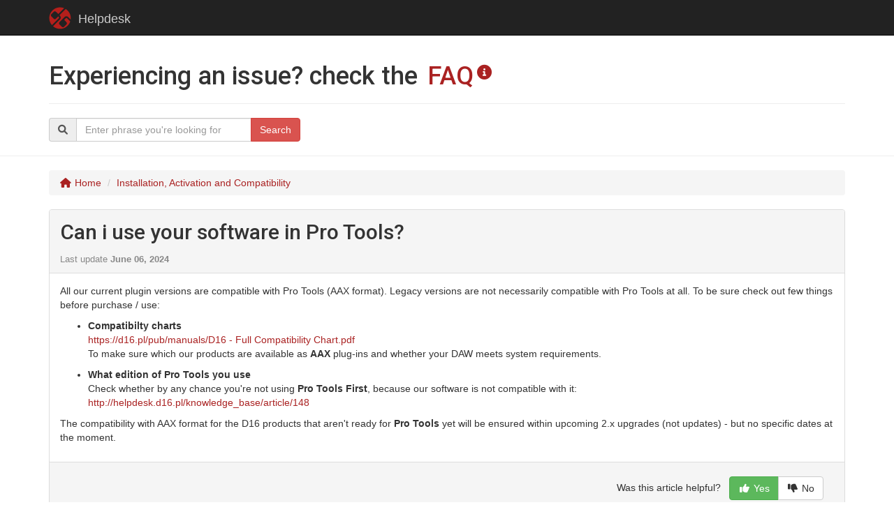

--- FILE ---
content_type: text/html; charset=UTF-8
request_url: https://helpdesk.d16.pl/knowledge_base/article/106
body_size: 2219
content:
<!DOCTYPE html>
<html lang="en">

    <head>

    	<title>D16 Group Audio Software - Helpdesk</title>
        <meta charset="utf-8" />
        <meta name="viewport" content="width=device-width, initial-scale=1" />

        

        <link rel="stylesheet" href="/_builds/master/application/css/vendor/bootstrap.css" />
        <link href="/_builds/master/application/css/vendor/fontawesome6/css/all.css" rel="stylesheet">

        <link rel="stylesheet" href="/_builds/master/application/css/client.css" type="text/css" media="screen" />
        <link rel="stylesheet" href="/_builds/master/application/css/modal_dialogs.css" type="text/css" media="screen" />

        
   		
        <script type="text/javascript" language="javascript" src="/_builds/master/application/js/vendor/jquery.js"></script>
        <script type="text/javascript" language="javascript" src="/_builds/master/application/js/vendor/bootstrap.js"></script>
        <script type="text/javascript" language="javascript" src="/_builds/master/application/js/vendor/bootbox.js"></script>

        <script type="text/javascript" language="javascript" src="/_builds/master/application/js/common.js?version=3.9.9n"></script>

                    <script type="text/javascript" language="javascript" src="/_builds/master/application/js/client_kb.js?version=3.9.9n"></script>
                
    </head>
    <body>
    
        <nav class="navbar navbar-inverse  navbar-fixed-top" role="navigation">
    <div class="container">
        <div class="navbar-header">
            <a class="navbar-brand" href="/" style="color: #ccc;">
            	<img  src="/resources/images/logo.svg" /> &nbsp;Helpdesk 
            	            </a>
        </div>
    </div>
</nav>

        
   
    
   
    

<div class="container">

    <div class="page-header">
        <h1>
            Experiencing an issue? check the
            <span style="cursor: pointer; color: #a22;" id="faq">FAQ<sup style="font-size: 58%"> <i class="fas fa-info-circle" aria-hidden="true"></i></sup></span>
        </h1>
    </div>

    <div class="bs-callout bs-callout-info faq_info" style="display: none">
        <h4>Frequently Asked Questions</h4>
        <p>
            You can find the answers to many questions here, it’s very likely someone before experienced 
            the same problem as you do. Otherwise you can also submit an issue ticket and wait for our help.
        </p>
    </div>
    
    <form role="form" action="/knowledge_base/search" method="post">
        <div class="row">
            <div class="col-lg-4">
                <div class="input-group">
                        <span class="input-group-addon">
                            <i class="fas fa-search" aria-hidden="true"></i>
                        </span>
                        <input type="text" class="form-control" name="search_string" placeholder="Enter phrase you're looking for" />
                        <span class="input-group-btn">
                        <button type="submit" class="btn btn-danger">Search</button> 
                    </span>
                </div>
            </div>
        </div>
    </form>

</div>

<hr />

<div class="container">



<ol class="breadcrumb">
    <li><a href="/"><i class="fas fa-home fa-fw" aria-hidden="true"></i> Home</a></li>
                        <li><a href="/knowledge_base/category/14">Installation, Activation and Compatibility</a></li>
            
</ol>



    
    <div class="panel panel-default">

        <div class="panel-heading article-header">
        
                                                
            <h2>
                <div class="row">
                    <div class="col-md-11">
                        Can i use your software in Pro Tools?
                    </div>
                        
                </div>
            </h2>

            
            
                <p>
                    Last update <b>June 06, 2024</b>                                                            
                                    </p>
                    </div>

        <div class="panel-body"><p>
 All our current plugin versions are compatible with Pro Tools (AAX format). Legacy versions are not necessarily compatible with Pro Tools at all. To be sure check out few things before purchase / use:
</p>
<ul>
    <li>
        <p>
            <b>Compatibilty charts</b><br>
            <a href="https://d16.pl/pub/manuals/D16%20-%20Full%20Compatibility%20Chart.pdf">https://d16.pl/pub/manuals/D16 - Full Compatibility Chart.pdf</a><br>
            To make sure which our products are available as <b>AAX</b> plug-ins and whether your DAW meets system requirements. 
        </p>
    </li>
    <li>
        <p>
            <b>What edition of Pro Tools you use</b><br>
            Check whether by any chance you're not using <b>Pro Tools First</b>, because our software is not compatible with it:<br>
            <a href="http://helpdesk.d16.pl/knowledge_base/article/148">http://helpdesk.d16.pl/knowledge_base/article/148</a>
        </p>
    </li>
</ul>

<p>
    The compatibility with AAX format for the D16 products 
    that aren't ready for <b>Pro Tools</b> yet will be ensured within upcoming 2.x upgrades (not updates) - 
    but no specific dates at the moment.
</p>

</div>

        <div class="panel-footer text-right">
            <div class="panel-heading">
                Was this article helpful? &nbsp;
                <div class="btn-group">
                    <button class="btn btn-success json-request" href="/knowledge_base/vote/106/like" role="button"><i class="fas fa-thumbs-up fa-fw" aria-hidden="true"></i> Yes</button>
                    <button class="btn btn-default json-request" href="/knowledge_base/vote/106/dislike" role="button"><i class="fas fa-thumbs-down fa-fw" aria-hidden="true"></i> No</button>
                </div>
            </div>             
        </div>
    </div>

    <div class="well text-center">
					<h3>Not suitable solution?</h3>
		
		<p>Use the search or contact our staff:</p>
		    <a class="btn btn-danger btn-lg" href="/tickets" role="button"><i class="fas fa-ticket-alt fa-fw" aria-hidden="true"></i> Submit a ticket </a>
</div>
    
            
        
        </div>

        <div class="d16_footer">
            <div class="container">

                <p class="text-left pull-left">
                    &copy; 2004-2025 D16 Group Audio Software
                </p>

                <p class="text-right pull-right">
                
                    User Area | <a href="https://userarea.d16.pl">userarea.d16.pl</a> &nbsp; &nbsp;
                    Home page | <a href="https://d16.pl">www.d16.pl</a>  &nbsp; &nbsp; &nbsp; &nbsp;
                    
                    <a class="d16_icon_link" href="https://soundcloud.com/d16group"><i class="fab fa-soundcloud" aria-hidden="true"></i></a>
                    <a class="d16_icon_link" href="https://www.youtube.com/d16group"><i class="fab fa-youtube" aria-hidden="true"></i></a>
                    <a class="d16_icon_link" href="https://plus.google.com/+D16Pl"><i class="fab fa-google-plus" aria-hidden="true"></i></a>
                    <a class="d16_icon_link" href="https://twitter.com/d16group"><i class="fab fa-twitter" aria-hidden="true"></i></a>
                    <a class="d16_icon_link" href="https://www.facebook.com/d16group"><i class="fab fa-facebook" aria-hidden="true"></i></a> 
                </p>
            </div>
        </div>
        
    </body>
</html> 

--- FILE ---
content_type: text/css
request_url: https://helpdesk.d16.pl/_builds/master/application/css/client.css
body_size: 1145
content:
@import url(https://fonts.googleapis.com/css?family=Roboto:400,700,500);
@import url(https://fonts.googleapis.com/css?family=Oswald:400,700,300);
@import url('https://fonts.googleapis.com/css?family=Roboto+Mono:400,700');

body { padding-top: 50px !important; }
textarea { resize: vertical; }

.modal-open .navbar-fixed-top,
.modal-open .navbar-fixed-bottom { padding-right: 17px; }
h1,h2,h3,h4,h5 { font-family: Roboto; }
h1 {  }
h3.panel-title { font-weight: bold; }
h5 { font-size: 16px; font-weight: bold;font-family: 'Roboto'; color: #888; }

.bs-callout{padding:20px;margin:20px 0;border:1px solid #eee;border-left-width:5px;border-radius:3px}
.bs-callout h4{margin-top:0;margin-bottom:5px}
.bs-callout p:last-child{margin-bottom:0}
.bs-callout code{border-radius:3px}
.bs-callout+.bs-callout{margin-top:-5px}
.bs-callout-danger{border-left-color:#ce4844}
.bs-callout-danger h4{color:#ce4844}
.bs-callout-warning{border-left-color:#aa6708}
.bs-callout-warning h4{color:#aa6708}
.bs-callout-info{border-left-color:#1b809e}
.bs-callout-info h4{color:#1b809e}

table.compatibility tr td { text-align: center; background-color: #f8f8f8;}
table.compatibility tr th { text-align: center; background-color: #f8f8f8;}
table.compatibility tr td:first-of-type { text-align: right; background-color: #fff; padding-right: 10px;}
table.compatibility tr th:only-of-type { color: #888; font-weight: normal;  text-align: left; background-color: #fff;}

.badge { background-color: #a22; }

a { color: #a22; }
a:hover { color: #a22; }

.well { box-shadow: none; border: none; background-color: #eee; margin: 0px;}
.well h3 { margin: 4px 0px 4px 0px; }

#faq { padding: 0px 5px; border-radius: 4px;}
#faq:hover { background-color: #eee;}

.navbar img { height: 32px; margin: 0px;   width: auto; display: inline-block; vertical-align: middle; margin-top: -5px; } 

.d16_footer { min-height: 180px; border-top: 1px solid #eee; padding-top: 10px; margin-top: 20px; }
.d16_icon_link { font-size: 16px; }
.d16_icon_link:hover { text-decoration: none; }

.article-header p { color: #888; font-size: 0.9em; margin: 0px; padding: 0px; }
.article-header h4, .article-header h2 { padding: 0px; margin: 1px 1px 10px 1px; line-height: 1.4em; }


.list-group-item.sticky { font-size: 14px; font-weight: bold; } 
.list-group-item span.label { padding: 0.25em 0.5em;  margin-right: 0.5em; }
span.label { border-radius: 0px; }
span.label { border-radius: 8px; }

/* ticket view */
.discussion-container { margin-bottom: 35px; }

.d16_post { border-radius: 5px; padding: 5px 9px; margin: 0px; margin-bottom: 15px; width: 90%; color: #555; }
.d16_triangle { position: relative; bottom: -15px; width: 0; height: 0; border-left: 10px solid transparent; border-right: 10px solid transparent; border-top: 10px solid #f00; }
.d16_post div.content {font-size: 14px; background: none; border: none;  line-height: 140%;  padding: 0px; margin: 0px 10px; white-space: pre-wrap; white-space: -moz-pre-wrap !important; white-space: -pre-wrap;  white-space: -o-pre-wrap;  }
.d16_user_post { background-color: #dde; }
.d16_staff_post { background-color: #eed; margin-left: 9%; }
.d16_user_post  .d16_triangle { border-top-color: #dde !important; left: 10%;}
.d16_staff_post  .d16_triangle { border-top-color: #eed  !important; left: 90%;}

.d16_reply_area { font-size: 14px; font-family: Menlo, Monaco, Consolas, "Courier New", monospace;  background-color: #dde; }

--- FILE ---
content_type: text/css
request_url: https://helpdesk.d16.pl/_builds/master/application/css/modal_dialogs.css
body_size: 215
content:
/* style changes */

.modal-body .dialog-header {
    color: #fff;
    margin: 0px;
    padding: 12px 15px;
    border-radius: 6px 6px 0px 0px;
}

.modal-body .dialog-body {  
	padding: 11px 20px; 
}

.modal-body { 
	padding: 0px; 
}

.modal-body button.close { 
	margin: 10px 10px 0px 0px !important; color: #fff; opacity: 0.9;
}



/* colors */

.modal-body .dialog-error { 
	background-color: #a00; 
}

.modal-body .dialog-confirm { 
	background-color: #88f; 
}

.modal-body .dialog-success { 
	background-color: #4a4; 
}

.modal-body .dialog-prompt { 
	background-color: #444; 
}



--- FILE ---
content_type: application/javascript
request_url: https://helpdesk.d16.pl/_builds/master/application/js/client_kb.js?version=3.9.9n
body_size: 1316
content:
/* =====================================================================================================================

    FAQ and KNOWLEDGE BASE
    
======================================================================================================================== */

var ajax_loader     = "<div style='text-align: center; margin: 20px; padding: 20px; background-color: #f00; color: #fff; '>Processing <img src='/resources/images/loader.gif' /></div>";
var ajax_error      = "<div>failed</div>";

$(document).ready( function() {

    common_init();

    function progress_handling_function(e){
        if(e.lengthComputable){
            var percentage = (e.loaded / e.total) * 100;
            $('div.progress-bar-info').css({width: percentage+'%' });
        }
    }   

    // Generowanie ticketa
    // 
    $('button.submit-ticket').click(function(event){

        // dane z formularza
        var data_source = $($(this).attr('data-source')).serialize();

        // plik do wrzucenia
        if ($('input.file-name').val() != '') {

            // dodanie rozmiaru pliku
            var file = $('input#file-control').get(0).files[0];
            data_source += '&filesize='+file.size;
        }

        // wyslanie zadania JSON
        json_request(

            $(this).attr('href'),      
            $(this).attr('confirm'),
            data_source,
            function(response) {

                if (response.status == "error") {

                    // blad przy tworzeniu ticketa 
                    json_status_window(response);

                } else {

                    if ($('input.file-name').val() != '') {

                        // Upload pliku
                        $('div.progress').fadeIn(350, function(event) {
                            
                            var form_data = new FormData();
                            form_data.append('file', $('input#file-control').get(0).files[0]);
                        
                            $.ajax({
                                url: '/files/upload/'+response.data.hash_id, 
                                type: 'POST',
                                xhr: function() {  
                                    var myXhr = $.ajaxSettings.xhr();
                                    if(myXhr.upload){ 
                                        myXhr.upload.addEventListener('progress', progress_handling_function, false); 
                                    }
                                    return myXhr;
                                },
                                data: form_data,
                                success: function(data) {
                                    $('div.progress').fadeOut(50);
                                    if (data.status == "success") {
                                        // ticket z plikiem 
                                        json_status_window_load('/dialogs/success/user_submit_succeeded/upload', {filename: $('input.file-name').val() });
                                    } else {
                                        // blad przy upload
                                        json_status_window(data);
                                    }
                        
                                },
                                cache: false,
                                contentType: false,
                                processData: false,
                                dataType: "json" 
                            });
                            
                        });

                    } else {

                        // utworzono ticket bez pliku
                        json_status_window(response);
                        $('div.ticket-submitting').hide();
                        
                    }


                }
            }
        );
    });
    
    /* dodawanie pliku do wysylki ------------------------------------------------------------------------------ */
    $('button.add-file').click( function(event){ $('input#file-control').click(); });
    
    // akcja przy zmianie stanu kontrolki uploadu 
    $('input#file-control').change(function(){
        var short_name = $(this).val().match(/[^\/\\]+$/); 
        $('input.file-name').val(short_name);

    });
    
    // hover na glownej stronie przy napisie FAQ
    $('span#faq').hover(function(event){
        $('.faq_info').fadeIn(250);
    }, function(event){
        $('.faq_info').fadeOut(250);
    });
    
});

--- FILE ---
content_type: application/javascript
request_url: https://helpdesk.d16.pl/_builds/master/application/js/common.js?version=3.9.9n
body_size: 2512
content:
/**
 * Notyfikacja w formie chmurki w dolnym rogu ekranu
 * 
 * @param   text    - tresc powiadomienia
 * 
 * @return  void
 */
function notification(text) {
    $.bootstrapGrowl(text, { align: 'right', type: 'success', offset: {from: 'top', amount: 50}, delay: 2000});
}

/**
 * Notyfikacja w formie chmurki z trescia danych JSON request
 * 
 * @param  json     result_data 
 * 
 * @return void
 */
function json_status_notification(result_data) {
    notification(result_data.window);
}

/**
 * Generowanie okna modalnego stanu
 * 
 * @param  json     result_data     - struktura danych:
 *                                    {
 *                                        status                    => success|error, 
 *                                        window                    => tresc okna,
 *                                        data                      => opcjonalne dane,
 *                                        display_success           => opcjonalna flaga czy wyswietlac box
 *                                    }
 *                                   
 *         
 * @return  void
 */
function json_status_window(result_data) {

    if (result_data.status != "success" || result_data.display_success) {

        // okno z wynikiem operacji
        bootbox.dialog({
            message: result_data.window, 
            onEscape: true,          
            buttons: {
                success: {
                    label: 'Close', 
                    className: 'btn-primary',
                    callback: function () {
                        // przeladowanie strony przy sukcesie
                        if (result_data.status == "success" && result_data.reload) {
                            window.location.reload();
                        } else if (result_data.status == "success" && result_data.redirect) {
                            window.location.href = result_data.redirect_url;
                        }
                    }
                }
            } 
        });

    } else {
        
        if (result_data.status == "success") {
            window.location.reload();
        }   
    }

}

/**
 * Generowanie okna modalnego z wynikiem generowanym pod adresem URL
 * 
 * @param   string  url         - adres URL requestu
 * @param   array   post_data   - dane z wynikiem json
 * 
 * @return  void
 */
function json_status_window_load(url, post_data=[]) {
    $.ajax({
        type: 'POST',
        url: url,
        data: post_data,
        success: function(result_data) {
            json_status_window(result_data);
        },
        dataType: "json"
    });
}

/**
 * Okno prompt
 * 
 * @param   prompt_id
 * @param   confirm_function
 * @param   cancel_function
 * @param   post_data
 * 
 * @return  void
 */
function json_prompt_window(prompt_id, confirm_function, cancel_function, post_data = []) {
    $.post('/dialogs/prompt/'+prompt_id, post_data, function(data){
        bootbox.dialog({
            message: data.window,
            buttons: {
                cancel: {
                    label: "Cancel",
                    callback: cancel_function
                },
                ok: {
                    label: "OK",
                    callback: confirm_function
                }
            }
        });    
    }, 'json');
}

/**
 * Wyslanie zadania do serwera i obsluga danych zwroconych w formacie
 * JSON
 * 
 * @param  string   url          - adres wyslania zadania
 * @param  string   confirm_id   - id wyswietlanego dialogu z potwierdzeniem
 * @param  array    post_data    - dane wyslane postem z zadaniem
 * @param  func     success_func - funkcja wywolywana po wykonaniu zadania, domyslnie wyswietlanie okna stanu
 * @param  func     cancel_func  - funkcja wykonywana po kliknieciu Cancel w oknie dialogu z potwierdzeniem (opcja)
 * 
 * @return void
 */
function json_request(url, confirm_id, post_data, successful_function = json_status_window, cancel_function = null, show_wip_dialog = true) {

    // warunek potwierdzany
    var confirmed_function = (function(result) {

        if (result) {

            bootbox.hideAll();

            if (show_wip_dialog) {
                var wip_dialog = bootbox.dialog({
                    message: '<div class="dialog-body"><h4>Operation in progress, please wait <i class="fas fa-spinner fa-spin"></i></h4></div>',
                    closeButton: false
                });
            }

            // wykonanie operacji potwierdzonej
            $.ajax({
                type: 'POST',
                url: url,
                data: post_data,
                success: function(response) {
                    if (show_wip_dialog) {
                        wip_dialog.modal('hide');
                    }
                    successful_function(response);
                },
                dataType: "json"
            });

        } else {
            // operacja anulowania 
            if (cancel_function != null) {
                cancel_function();
            }
        }
    });

    if (confirm_id) {

        // WYKONANIE OPERACJI Z POTWIERDZENIEM
        $.getJSON('/dialogs/confirm/'+confirm_id, function(confirm_data){
            // okno z potwierdzeniem
            bootbox.confirm(confirm_data.window, function(result) {
                confirmed_function(result);
            });
        });

    } else {
        
        // WYKONANIE OPERACJI BEZ POTWIERDZENIA
        confirmed_function(1);

    }
}

/**
 * Zaladowanie ajaxem urla i zastapienie wynikiem 
 * elementu wskazanego
 * 
 * @param   url
 * @param   target
 * @param   post_data 
 * 
 * @return  void
 */
function load_and_replace(url, target, post_data = []) {
    load_and_process(url, function(html_response){
        $(target).replaceWith(html_response);
    }, post_data);
}

/**
 * Zaladowanie ajaxem urla oraz przetworzenie wyniku funkcja zadana
 * w argumencie 
 * 
 * @param   url 
 * @param   success_function 
 * @param   post_data        
 * 
 * @return  void
 */
function load_and_process(url, success_function, post_data = []) {
    $.ajax({
        type: 'POST',
        url: url,
        data: post_data,
        success: success_function
    });
}

/**
 * Pobranie atrybutow elementu DOM i wywolanie przetwoarzenia
 * zapytania json_request:
 * 
 * + data-source    zrodlo danych (selector)
 * + href           url kontrolera
 * + confirm        selektor okna dialogowego potwierdzajacego
 * 
 * @param   jq_element - objekt JQuery 
 * 
 * @return  void
 */
function json_request_process_element(jq_element) {

    var data_source = jq_element.attr('data-source');

    if (data_source) {
        post_data = $(data_source).serialize();
    } else {
        post_data = [];
    }

    if (jq_element.attr('hide-progress') && jq_element.attr('hide-progress') == 1) {
        show_progress_dialog = false;
    } else {
        show_progress_dialog = true;
    }

    json_request(
        jq_element.attr('href'),                // url
        jq_element.attr('confirm'),             // okno z potwierdzeniem operacji
        post_data,                              // dane POST
        json_status_window,                     // funkcja - okno ze statusem operacji
        null,                                   // funkcja po kliknieciu cancel w potwierdzeniu
        show_progress_dialog                    // boolean - czy pokazujemy dialog work in progress
    );
}

function common_init() {

	bootbox.setDefaults({ animate: false });

    /**
     * Podpiecie obslugi ajax json request do przycisku / linka 
     * (dziala tez w dynamicznie ladowanym kontencie)
     */
    $('body').on('click', '.json-request', function(event){
        event.preventDefault();
        json_request_process_element($(this));
    });

    /**
     * Obsluga entera w formularzu w ktorym jest przycisk wywolujacy json-request
     */
    $('.json-request').parents('form').submit(function(event){
        event.preventDefault();
        if ($(this).find('.json-request').length == 1) {
            $(this).find('.json-request').click();
        }
    }); 

	/**
     * przelaczanie sie wskazanego panelu z klawisza / linka
     */
    $('.toggle-target').click(function(event){
        event.preventDefault();
        var target = $($(this).attr('target')); 
        if (target.length > 0) {
            if (target.is(':visible')) {
                target.hide();
                $(this).children('i.fas.fa-toggle-on').toggleClass('fa-toggle-on fa-toggle-off');
            } else {
                
                $('.toggle-target').each(function(index,element){

                    if ($(this).attr('independent') != 1) {
                        $($(this).attr('target')).hide();
                        $(this).children('i.fas.fa-toggle-on').toggleClass('fa-toggle-on fa-toggle-off');
                    }
                });
            
                target.show();    
                $(this).children('i.fas.fa-toggle-off').toggleClass('fa-toggle-on fa-toggle-off');
            }
        } else {
            $(this).children('i.fas').toggleClass('fa-toggle-on fa-toggle-off');
        }
    });
}

--- FILE ---
content_type: image/svg+xml
request_url: https://helpdesk.d16.pl/resources/images/logo.svg
body_size: 1270
content:
<?xml version="1.0" encoding="UTF-8" standalone="no"?>
<!DOCTYPE svg PUBLIC "-//W3C//DTD SVG 1.1//EN" "http://www.w3.org/Graphics/SVG/1.1/DTD/svg11.dtd">
<svg width="100%" height="100%" viewBox="0 0 94 94" version="1.1" xmlns="http://www.w3.org/2000/svg" xmlns:xlink="http://www.w3.org/1999/xlink" xml:space="preserve" xmlns:serif="http://www.serif.com/" style="fill-rule:evenodd;clip-rule:evenodd;stroke-linejoin:round;stroke-miterlimit:2;">
    <g id="Artboard1" transform="matrix(0.969072,0,0,0.989474,-4.84536,-3.95789)">
        <rect x="5" y="4" width="97" height="95" style="fill:none;"/>
        <g transform="matrix(1.03191,0,0,1.01064,-2.2234,-0.0425532)">
            <path d="M51.5,68C51.5,68 73.7,45.8 73.7,45.7C75.7,44 77.6,43.1 80.5,43.1C83.4,43.1 85.7,44 87.6,45.9L98.6,56.9C98.9,54.9 99,52.9 99,50.9C99,43.5 97.4,36.7 94.3,30.6C94.2,30.4 94.1,30.3 94,30.1C93.3,28.8 92.5,27.5 91.7,26.2C90.9,25 90,23.7 89.1,22.6C88.1,21.3 87,20.1 85.8,18.9C83.3,16.4 80.6,14.2 77.8,12.4L51.4,38.8C51.4,38.8 54.2,41.6 54.3,41.7C56,43.7 56.9,45.6 56.9,48.5C56.9,51.4 56,53.7 54.1,55.6L24.4,85.3C25.5,86.2 26.6,87.1 27.7,87.9C29.3,89 30.9,90 32.5,90.9C36.3,92.9 40.2,94.4 44.5,95.2C47.4,95.8 50.6,96.1 53.8,96.1L54.6,96.1C56.6,96.1 58.6,96 60.5,95.7C64.2,95.2 67.7,94.2 71,92.9C71.5,92.7 72,92.5 72.6,92.2C72.7,92.2 72.9,92 73.1,92C77.7,89.8 81.8,86.8 85.7,82.9C86.6,82.1 87.3,81.2 88.1,80.4C88.2,80.3 88.3,80.1 88.4,80C88.8,79.5 89.1,79.1 89.5,78.7C89.7,78.4 89.8,78.2 90,78C93.1,74 95.4,69.6 96.9,64.9L83.1,51.1C82.5,50.4 81.7,50 80.7,50C79.8,50 79,50.4 78.3,51L71,58.3L80.7,68.1C82,69.4 82.6,71 82.6,72.8L82.6,73.4C82.5,75.1 81.8,76.5 80.6,77.7L70.9,87.4C69.9,88.4 68.8,89 67.5,89.3C67.2,89.3 66.9,89.4 66.6,89.4L66.1,89.4C64.2,89.4 62.6,88.7 61.2,87.4L51.5,77.7C50.1,76.4 49.5,74.8 49.5,72.9C49.5,72.3 49.6,71.9 49.7,71.4C49.9,70.1 50.6,69 51.5,68Z" style="fill:rgb(181,31,27);"/>
            <path d="M27.1,24.3C28.5,23 30.1,22.3 32,22.3C33.9,22.3 35.5,22.9 36.9,24.3L46.6,34L71.4,9C66,6.8 60.1,5.6 53.8,5.6C52.7,5.6 51.7,5.6 50.6,5.7C47.6,5.9 44.7,6.3 41.9,7.1C35.7,8.7 30.1,11.7 25,16C23.9,16.9 22.9,17.9 21.9,18.9C17.8,22.9 14.7,27.4 12.5,32.3C11.8,33.9 11.2,35.5 10.7,37.1C9.7,40.5 9,44 8.8,47.6C8.8,48.6 8.7,49.7 8.7,50.8C8.7,62.2 12.4,72 19.7,80.3L49.1,51C49.7,50.3 50,49.5 50,48.6C50,47.7 49.7,47 49.1,46.3C49.1,46.2 49,46.2 49,46.2L46.6,43.7L36.7,53.6C35.4,54.8 33.8,55.4 32,55.4C30,55.4 28.4,54.8 27.1,53.4L17.4,43.7C16.1,42.3 15.4,40.7 15.4,38.8C15.4,37 16,35.3 17.4,34L27.1,24.3Z" style="fill:rgb(181,31,27);"/>
        </g>
    </g>
</svg>
